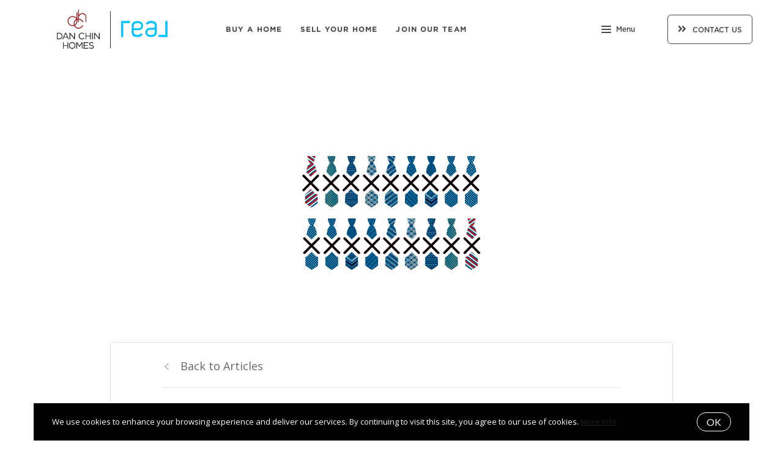

--- FILE ---
content_type: text/javascript; charset=utf-8
request_url: https://rdcdn.com/rtjs?aid=27917
body_size: 2213
content:
(function(){function n(){this.aid=27917;this.havId=null;this.userAgent=null;this.browser=null;this.isMobile=!1;this.pageUrl=null;this.referrerUrl=null;this.pageViewStart=null;this.pageViewEnd=null;this.m5=null;this.m5mpf=null;this.scriptUrl=null;this.debug=null;this.hasBeenActive=null;this.dataSent=!1;this.cpPxAdded=!1;this.pendingResolutionFunctions=[]}n.prototype.init=function(n){try{this.logDebug("init");this.pageViewStart=Date.now();this.debug=n;this.userAgent=this.getUserAgent();this.browser=this.getBrowser();this.isMobile=this.getIsMobile();this.pageUrl=this.getPageUrl();this.referrerUrl=this.getReferrer();this.loadExitMonitor();this.scriptUrl=document.currentScript?.getAttribute("src");this.processResolution()}catch(t){this.logError(t)}};n.prototype.getUserAgent=function(){try{return this.logDebug("getUserAgent"),navigator.userAgent}catch(n){this.logError(n)}};n.prototype.getReferrer=function(){try{return this.logDebug("getReferrer"),document.referrer}catch(n){return this.logError(n),null}};n.prototype.getPageUrl=function(){try{return(this.logDebug("getPageUrl"),document.location&&document.location.href)?document.location.href:document.documentURI?document.documentURI:null}catch(n){this.logError(n)}};n.prototype.getBrowser=function(){try{this.logDebug("getBrowser");var n=navigator.userAgent;return n.indexOf("Edg")>-1?"Microsoft Edge":n.indexOf("Chrome")>-1?"Chrome":n.indexOf("Firefox")>-1?"Firefox":n.indexOf("Safari")>-1?"Safari":n.indexOf("Opera")>-1?"Opera":n.indexOf("Trident")>-1||userAgent.indexOf("MSIE")>-1?"Internet Explorer":"Other"}catch(t){this.logError(t)}};n.prototype.getIsMobile=function(){try{return(this.logDebug("getIsMobile"),/Mobi|Android|iPhone/i.test(this.userAgent))?!0:!1}catch(n){this.logError(n)}};n.prototype.storeVariable=function(n,t,i){try{this.logDebug("storeVariable");document.cookie=n+"="+t+";max-age="+i+";secure;samesite=strict;path=/";localStorage.setItem(n,t)}catch(r){this.logError(r)}};n.prototype.getVariable=function(n){try{this.logDebug("getVariable");let t=null;return typeof localStorage!="undefined"&&(t=localStorage.getItem(n)),t===null&&(t=document.cookie.split("; ").find(t=>t.startsWith(n+"="))?.split("=")[1]),t}catch(t){this.logError(t)}};n.prototype.processResolution=function(){if(this.logDebug("processResolution"),this.m5==null&&this.getVariable("m5")!=null&&(this.m5=this.getVariable("m5"),this.m5mpf=this.getVariable("m5mpf")),this.m5!=null||this.pendingResolutionFunctions.length==0)this.sendData();else{const n=this.pendingResolutionFunctions[0];this.pendingResolutionFunctions=this.pendingResolutionFunctions.slice(1);eval(`this.${n}()`)}};n.prototype.resolveAloCdnC=function(){try{this.logDebug("resolveAloCdnC");fetch("https://alocdn.com/c/jk32ih/a/xtarget/p.json",{credentials:"include"}).then(n=>n.json()).then(n=>{(n.md5_email||n.m)&&(this.logDebug(`resolveAloCdnC m5 received: ${n.md5_email||n.m}`),this.m5=n.md5_email||n.m,this.m5mpf="resolveAloCdnC",this.storeVariable("m5",this.m5,604800),this.storeVariable("m5mpf",this.m5mpf,604800)),this.processResolution()})}catch(n){this.logError(n)}};n.prototype.resolveAloCdnP=function(){try{this.logDebug("resolveAloCdnP");fetch("https://alocdn.com/c/g8dlwlwy/a/xtarget/p.json",{credentials:"include"}).then(n=>n.json()).then(n=>{(n.md5_email||n.m)&&(this.logDebug(`resolveAloCdnP m5 received: ${n.md5_email||n.m}`),this.m5=n.md5_email||n.m,this.m5mpf="resolveAloCdnP",this.storeVariable("m5",this.m5,604800),this.storeVariable("m5mpf",this.m5mpf,604800)),this.processResolution()})}catch(n){this.logError(n)}};n.prototype.resolveLiP=function(){var t,n;try{window.liQd_did_006k=window.liQd_did_006k||[];t=document.createElement("script");t.src="https://d-code.liadm.com/did-006k.min.js";this.logDebug("callLI script attached");n=this;t.onload=function(){n.logDebug("resolveLiP script load fired");window.liQd_did_006k.resolve(function(t){n.logDebug(`resolveLiP result received: ${JSON.stringify(t)}`);t.md5&&(n.logDebug(`resolveLiP m5 received: ${t.md5}`),n.m5=t.md5,n.m5mpf="resolveLiP",n.storeVariable("m5",this.m5,604800),n.storeVariable("m5mpf",this.m5mpf,604800));n.processResolution()},function(){n.logDebug(`resolveLiP failed: ${error}`)},{resolve:["md5"]})};document.head.appendChild(t)}catch(i){this.logError(i)}};n.prototype.loadCP=function(){try{this.logDebug("loadCP");fetch("https://rdcdn.com/tctsjs",{method:"POST",headers:{"Content-Type":"application/json"},body:JSON.stringify(this)}).then(n=>n.json()).then(n=>{if(this.logDebug(`loadCP data received: ${JSON.stringify(n)}`),n.success){const t=document.createElement("html");t.innerHTML=`<img src='${n.px}' height='1' width='1' referrerpolicy='no-referrer-when-downgrade' />`;document.body.appendChild(t);this.cpPxAdded=!0;this.logDebug(`loadCP px added`)}this.processResolution()})}catch(n){this.logError(n)}};n.prototype.sendData=function(){try{typeof navigator.userActivation!="undefined"&&(this.hasBeenActive=navigator.userActivation.hasBeenActive);this.logDebug("sendData");this.logDebug(`sendData json payload: ${JSON.stringify(this)}`);fetch("https://rdcdn.com/rtjsld",{method:"POST",headers:{"Content-Type":"application/json"},body:JSON.stringify(this)}).then(n=>n.json()).then(n=>{this.logDebug(`sendData received: ${JSON.stringify(n)}`),this.havId=n.havId,this.dataSent=!0})}catch(n){this.logError(n)}};n.prototype.loadExitMonitor=function(){window.document.onvisibilitychange=()=>{document.visibilityState==="visible"&&this.logDebug("visibility change event fired: visible"),document.visibilityState==="hidden"&&(typeof navigator.userActivation!="undefined"&&(this.hasBeenActive=navigator.userActivation.hasBeenActive),this.pageViewEnd=Date.now(),this.logDebug("visibility change event fired: hidden"),this.logDebug(this.pageViewEnd),this.logDebug(`sendData json payload: ${JSON.stringify(this)}`),navigator.sendBeacon("https://rdcdn.com/rtjsld",this.buildBeaconPayload()))}};n.prototype.buildBeaconPayload=function(){var n=new FormData;return Object.keys(this).forEach(t=>{typeof this[t]!="object"?n.append(t,this[t]):n.append(t,JSON.stringify(this[t]))}),n};n.prototype.logError=function(n){console.log(`rdcdnJs error: ${n}`)};n.prototype.logDebug=function(n){this.debug&&console.log(`rdcdnJs debug: ${this.aid}: ${n}`)};let t=new n;t.init(window.rdcndbg!=null&&window.rdcndbg==!0)})()